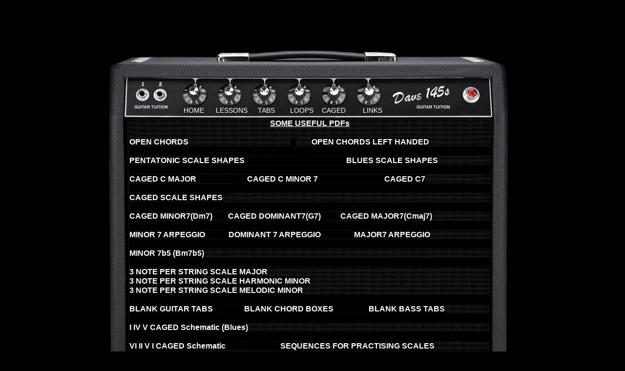

--- FILE ---
content_type: text/html; charset=UTF-8
request_url: https://www.dave145s.co.uk/caged.html
body_size: 2132
content:
<!DOCTYPE html><html><head><title></title><link rel="shortcut icon" href="/favicon.ico" /><meta http-equiv="Content-type" content="text/html;charset=UTF-8" /><meta name="viewport" content="width=1000" /><meta name="generator" content="EverWeb 3.9.6 (2795)" /><meta name="buildDate" content="Friday, 30 June 2023" /><meta property="og:url" content="https://www.dave145s.co.uk/caged.html" /><link rel="stylesheet" type="text/css" href="ew_css/textstyles.css?3770979076" /><link rel="stylesheet" type="text/css" href="ew_css/responsive.css?3770979076" /><script type="text/javascript" src="ew_js/imageCode.js" defer></script><link rel="stylesheet" type="text/css" href="ew_css/master/pagestyle.css?3751632065" /><style type="text/css">div.container {min-height: 1200px;}</style></head><body><div class="container" style="height:1200px"><div class="content" data-minheight="1000"><div style="position:relative"><div class="shape_1" style="left:83px;top:103px;width:817px;height:666px;z-index:1;position: absolute;"><img src="masterfiles/master/images/amp_6_buttons_v01.jpg" height="666" width="817" /></div></div><div style="position:relative"><a href="index.html" data-linkuuid="2373E1A94AE7427D986BBB813C34F851" class="outerlink"><div class="shape_2" style="left:234px;top:162px;width:66px;height:81px;z-index:2;position: absolute;"><div class="paraWrap" style="padding: 0px 2.16px 0px 2.16px; "><p style="font-size: 0; text-align:left; padding-bottom:11px; margin-top:0px; padding-top:0px;" class="Style1"><span style="line-height:17px;"><br /></span></p><p style="font-size: 0; text-align:left; padding-bottom:11px; margin-top:0px; padding-top:0px;" class="Style1"><span style="line-height:17px;"><br /></span></p><p class="para2"><span style="line-height: 17px;" class="Style3"> HOME</span></p></div></div></a></div><div style="position:relative"><a href="lessons.html" data-linkuuid="18F2AE3903D4405AB736CBF32C83CD9B" class="outerlink"><div class="shape_3" style="left:300px;top:162px;width:74px;height:82px;z-index:3;position: absolute;"><div class="paraWrap" style="padding: 0px 2.16px 0px 2.16px; "><p style="font-size: 0; text-align:left; padding-bottom:11px; margin-top:0px; padding-top:0px;" class="Style1"><span style="line-height:17px;"><br /></span></p><p style="font-size: 0; text-align:left; padding-bottom:11px; margin-top:0px; padding-top:0px;" class="Style1"><span style="line-height:17px;"><br /></span></p><p class="para2"><span style="line-height: 17px;" class="Style3"> LESSONS</span></p></div></div></a></div><div style="position:relative"><a href="tabs.html" data-linkuuid="F272981E3AFD4D5EA30A271799AE0BCE" class="outerlink"><div class="shape_4" style="left:374px;top:162px;width:66px;height:81px;z-index:4;position: absolute;"><div class="paraWrap" style="padding: 0px 2.16px 0px 2.16px; "><p style="font-size: 0; text-align:left; padding-bottom:11px; margin-top:0px; padding-top:0px;" class="Style1"><span style="line-height:17px;"><br /></span></p><p style="font-size: 0; text-align:left; padding-bottom:11px; margin-top:0px; padding-top:0px;" class="Style1"><span style="line-height:17px;"><br /></span></p><p class="para2"><span style="line-height: 17px;" class="Style3">&nbsp;&nbsp; TABS</span></p></div></div></a></div><div style="position:relative"><a href="loops.html" data-linkuuid="C889D7E28F4D4BF59B777072139A85E1" class="outerlink"><div class="shape_5" style="left:440px;top:162px;width:71px;height:81px;z-index:5;position: absolute;"><div class="paraWrap" style="padding: 0px 2.16px 0px 2.16px; "><p style="font-size: 0; text-align:left; padding-bottom:11px; margin-top:0px; padding-top:0px;" class="Style1"><span style="line-height:17px;"><br /></span></p><p style="font-size: 0; text-align:left; padding-bottom:11px; margin-top:0px; padding-top:0px;" class="Style1"><span style="line-height:17px;"><br /></span></p><p class="para2"><span style="line-height: 17px;" class="Style3">&nbsp;&nbsp; LOOPS</span></p></div></div></a></div><div style="position:relative"><a href="caged.html" data-linkuuid="CDE168E2E03F41CA846727F10046A23E" class="outerlink"><div class="shape_6" style="left:517px;top:162px;width:68px;height:81px;z-index:6;position: absolute;"><div class="paraWrap" style="padding: 0px 2.16px 0px 2.16px; "><p style="font-size: 0; text-align:left; padding-bottom:11px; margin-top:0px; padding-top:0px;" class="Style1"><span style="line-height:17px;"><br /></span></p><p style="font-size: 0; text-align:left; padding-bottom:11px; margin-top:0px; padding-top:0px;" class="Style1"><span style="line-height:17px;"><br /></span></p><p class="para2"><span style="line-height: 17px;" class="Style3"> CAGED</span></p></div></div></a></div><div style="position:relative"><a href="links.html" data-linkuuid="8DC90AC37D4347DE96230392E2223621" class="outerlink"><div class="shape_7" style="left:585px;top:162px;width:76px;height:81px;z-index:7;position: absolute;"><div class="paraWrap" style="padding: 0px 2.16px 0px 2.16px; "><p style="font-size: 0; text-align:left; padding-bottom:11px; margin-top:0px; padding-top:0px;" class="Style1"><span style="line-height:17px;"><br /></span></p><p style="font-size: 0; text-align:left; padding-bottom:11px; margin-top:0px; padding-top:0px;" class="Style1"><span style="line-height:17px;"><br /></span></p><p class="para2"><span style="line-height: 17px;" class="Style3">&nbsp;&nbsp;&nbsp;&nbsp;LINKS</span></p></div></div></a></div><div style="position:relative"><div class="shape_9" style="left:123px;top:243px;width:743px;height:570px;z-index:9;position: absolute;"><div class="paraWrap" style="padding: 0px 2.16px 0px 2.16px; "><p class="para5"><span style="line-height: 19px;" class="Style26">SOME USEFUL PDFs</span></p><p style="font-size: 0; text-align:left; padding-bottom:0px; margin-top:0px; padding-top:0px;" class="linkStyle_27"><span style="line-height:19px;"><br /></span></p><p class="para11"><span style="line-height: 19px;" class="linkStyle_30"><a href="ewExternalFiles/OPEN%20CHORDS-1.pdf" target="_blank"  class="linkStyle_30">OPEN CHORDS </a></span><span style="line-height: 19px;" class="Style33">&nbsp;&nbsp;&nbsp;&nbsp;&nbsp;&nbsp;&nbsp;&nbsp;&nbsp;&nbsp;&nbsp;&nbsp;&nbsp;&nbsp;&nbsp;&nbsp;&nbsp;&nbsp;&nbsp;&nbsp;&nbsp;&nbsp;&nbsp;&nbsp;&nbsp;&nbsp;&nbsp;&nbsp;&nbsp;&nbsp;&nbsp;&nbsp;&nbsp;&nbsp;&nbsp;&nbsp;&nbsp;&nbsp;&nbsp;&nbsp;&nbsp;&nbsp;&nbsp;&nbsp;&nbsp;&nbsp;&nbsp;&nbsp;&nbsp;&nbsp; </span><span style="line-height: 19px;" class="Style34">&nbsp;&nbsp; </span><span style="line-height: 19px;" class="Style33">&nbsp;&nbsp;&nbsp;&nbsp;&nbsp;&nbsp;&nbsp;</span><span style="line-height: 19px;" class="linkStyle_30"><a href="ewExternalFiles/OPEN%20CHORDS%20LEFT%20HAND-2.pdf" target="_blank"  class="linkStyle_30"> </a></span><span style="line-height: 19px;" class="linkStyle_35"><a href="ewExternalFiles/OPEN%20CHORDS%20LEFT%20HAND-2.pdf" target="_blank"  class="linkStyle_35">OPEN CHORDS LEFT HANDED</a></span></p><p style="font-size: 0; text-align:left; padding-bottom:0px; margin-top:0px; padding-top:0px;" class="linkStyle_38"><span style="line-height:19px;"><br /></span></p><p class="para11"><span style="line-height: 19px;" class="linkStyle_35"><a href="ewExternalFiles/PENTATONIC%20SCALE%20SHAPES-1.pdf" target="_blank"  class="linkStyle_35">PENTATONIC SCALE SHAPES</a></span><span style="line-height: 19px;" class="Style34">&nbsp;&nbsp;&nbsp;&nbsp;&nbsp;&nbsp;&nbsp;&nbsp;&nbsp;&nbsp;&nbsp;&nbsp;&nbsp;&nbsp;&nbsp;&nbsp;&nbsp;&nbsp;&nbsp;&nbsp;&nbsp;&nbsp;&nbsp;&nbsp;&nbsp;&nbsp;&nbsp;&nbsp;&nbsp;&nbsp;&nbsp;&nbsp;&nbsp;&nbsp;&nbsp;&nbsp;&nbsp;&nbsp;&nbsp;&nbsp;&nbsp;&nbsp;&nbsp;&nbsp;&nbsp;&nbsp;&nbsp;&nbsp;&nbsp;&nbsp;&nbsp;&nbsp;</span><span style="line-height: 19px;" class="linkStyle_35"><a href="ewExternalFiles/BLUES%20SCALE%20SHAPES-3.pdf" target="_blank"  class="linkStyle_35">BLUES SCALE SHAPES</a></span></p><p style="font-size: 0; text-align:left; padding-bottom:0px; margin-top:0px; padding-top:0px;" class="linkStyle_38"><span style="line-height:19px;"><br /></span></p><p class="para11"><span style="line-height: 19px;" class="linkStyle_35"><a href="ewExternalFiles/CAGED%20C%20MAJOR%20CHORDS.pdf" target="_blank"  class="linkStyle_35">CAGED C MAJOR</a></span><span style="line-height: 19px;" class="Style34">&nbsp;&nbsp;&nbsp;&nbsp;&nbsp;&nbsp;&nbsp;&nbsp;&nbsp;&nbsp;&nbsp;&nbsp;&nbsp;&nbsp;&nbsp;&nbsp;&nbsp;&nbsp;&nbsp;&nbsp;&nbsp;&nbsp;&nbsp;&nbsp;&nbsp; </span><span style="line-height: 19px;" class="linkStyle_35"><a href="ewExternalFiles/CAGED%20C%20MINOR-MINOR%207.pdf" target="_blank"  class="linkStyle_35">CAGED C MINOR 7 </a></span><span style="line-height: 19px;" class="Style34">&nbsp;&nbsp;&nbsp;&nbsp;&nbsp;&nbsp;&nbsp;&nbsp;&nbsp;&nbsp;&nbsp;&nbsp;&nbsp;&nbsp;&nbsp;&nbsp;&nbsp;&nbsp;&nbsp;&nbsp;&nbsp;&nbsp;&nbsp;&nbsp;&nbsp;&nbsp;&nbsp;&nbsp;&nbsp;&nbsp;&nbsp;&nbsp; </span><span style="line-height: 19px;" class="linkStyle_35"><a href="ewExternalFiles/CAGED%20C7-3.pdf" target="_blank"  class="linkStyle_35"> CAGED C7</a></span></p><p style="font-size: 0; text-align:left; padding-bottom:0px; margin-top:0px; padding-top:0px;" class="linkStyle_38"><span style="line-height:19px;"><br /></span></p><p class="para11"><span style="line-height: 19px;" class="linkStyle_35"><a href="ewExternalFiles/CAGED%20SCALE%20SHAPES.pdf" target="_blank"  class="linkStyle_35">CAGED SCALE SHAPES</a></span></p><p style="font-size: 0; text-align:left; padding-bottom:0px; margin-top:0px; padding-top:0px;" class="linkStyle_38"><span style="line-height:19px;"><br /></span></p><p class="para11"><span style="line-height: 19px;" class="linkStyle_35"><a href="ewExternalFiles/CAGED%20D%20MINOR%207-1.pdf" target="_blank"  class="linkStyle_35">CAGED MINOR7(Dm7)</a></span><span style="line-height: 19px;" class="Style34">&nbsp;&nbsp;&nbsp;&nbsp;&nbsp;&nbsp;&nbsp; </span><span style="line-height: 19px;" class="linkStyle_35"><a href="ewExternalFiles/CAGED%20DOMINANT%207%20G7-3.pdf" target="_blank"  class="linkStyle_35">CAGED DOMINANT7(G7)</a></span><span style="line-height: 19px;" class="Style34">&nbsp;&nbsp;&nbsp;&nbsp;&nbsp;&nbsp;&nbsp;&nbsp;&nbsp;&nbsp;</span><span style="line-height: 19px;" class="linkStyle_35"><a href="ewExternalFiles/CAGED%20C%20MAJOR%207.pdf" target="_blank"  class="linkStyle_35">CAGED MAJOR7(Cmaj7)</a></span></p><p style="font-size: 0; text-align:left; padding-bottom:0px; margin-top:0px; padding-top:0px;" class="linkStyle_38"><span style="line-height:19px;"><br /></span></p><p class="para11"><span style="line-height: 19px;" class="linkStyle_35"><a href="ewExternalFiles/CAGED%20Minor7%20Arpeggios%20%28Dm7%29.pdf" target="_blank"  class="linkStyle_35">MINOR 7 ARPEGGIO</a></span><span style="line-height: 19px;" class="Style34">&nbsp;&nbsp;&nbsp;&nbsp;&nbsp;&nbsp;&nbsp;&nbsp;&nbsp;&nbsp;&nbsp;&nbsp;</span><span style="line-height: 19px;" class="linkStyle_35"><a href="ewExternalFiles/CAGED%20Dominant%207%20Arpeggios%20%28G7%29.pdf" target="_blank"  class="linkStyle_35">DOMINANT 7 ARPEGGIO</a></span><span style="line-height: 19px;" class="Style34">&nbsp;&nbsp;&nbsp;&nbsp;&nbsp;&nbsp;&nbsp;&nbsp;&nbsp;&nbsp;&nbsp;&nbsp;&nbsp;&nbsp;&nbsp;&nbsp;&nbsp;</span><span style="line-height: 19px;" class="linkStyle_35"><a href="ewExternalFiles/CAGED%20Major7%20Arpeggios%20%28Cmaj7%29.pdf" target="_blank"  class="linkStyle_35">MAJOR7 ARPEGGIO</a></span></p><p style="font-size: 0; text-align:left; padding-bottom:0px; margin-top:0px; padding-top:0px;" class="linkStyle_38"><span style="line-height:19px;"><br /></span></p><p class="para11"><span style="line-height: 19px;" class="linkStyle_35"><a href="ewExternalFiles/MINOR%207b5%20%28Bm7b5%29.pdf" target="_blank"  class="linkStyle_35">MINOR 7b5 (Bm7b5)</a></span></p><p style="font-size: 0; text-align:left; padding-bottom:0px; margin-top:0px; padding-top:0px;" class="linkStyle_38"><span style="line-height:19px;"><br /></span></p><p class="para11"><span style="line-height: 19px;" class="linkStyle_35"><a href="ewExternalFiles/3%20NOTE%20PER%20STRING%20SCALE%20MAJOR-1.pdf" target="_blank"  class="linkStyle_35">3 NOTE PER STRING SCALE MAJOR</a></span></p><p class="para11"><span style="line-height: 19px;" class="linkStyle_35"><a href="ewExternalFiles/3%20NOTE%20PER%20STRING%20SCALE%20HARMONIC%20MINOR.pdf" target="_blank"  class="linkStyle_35">3 NOTE PER STRING SCALE HARMONIC MINOR</a></span></p><p class="para11"><span style="line-height: 19px;" class="linkStyle_35"><a href="ewExternalFiles/3%20NOTE%20PER%20STRING%20SCALE%20MELODIC%20MINOR.pdf" target="_blank"  class="linkStyle_35">3 NOTE PER STRING SCALE MELODIC MINOR</a></span></p><p style="font-size: 0; text-align:left; padding-bottom:0px; margin-top:0px; padding-top:0px;" class="linkStyle_38"><span style="line-height:19px;"><br /></span></p><p class="para11"><span style="line-height: 19px;" class="linkStyle_35"><a href="ewExternalFiles/Blank%20TABS.pdf" target="_blank"  class="linkStyle_35">BLANK GUITAR TABS </a></span><span style="line-height: 19px;" class="Style34">&nbsp;&nbsp;&nbsp;&nbsp;&nbsp;&nbsp;&nbsp;&nbsp;&nbsp;&nbsp;&nbsp;&nbsp;&nbsp;&nbsp;&nbsp;</span><span style="line-height: 19px;" class="linkStyle_35"><a href="ewExternalFiles/Blank%20guitar%20fretboxes%2816%29.pdf" target="_blank"  class="linkStyle_35">BLANK CHORD BOXES</a></span><span style="line-height: 19px;" class="Style34">&nbsp;&nbsp;&nbsp;&nbsp;&nbsp;&nbsp;&nbsp;&nbsp;&nbsp;&nbsp;&nbsp;&nbsp;&nbsp;&nbsp;&nbsp;&nbsp;&nbsp; </span><span style="line-height: 19px;" class="linkStyle_35"><a href="ewExternalFiles/BASS%20TAB%20BLANK.pdf" target="_blank"  class="linkStyle_35">BLANK BASS TABS</a></span></p><p style="font-size: 0; text-align:left; padding-bottom:0px; margin-top:0px; padding-top:0px;" class="linkStyle_38"><span style="line-height:19px;"><br /></span></p><p class="para11"><span style="line-height: 19px;" class="linkStyle_35"><a href="ewExternalFiles/TWELVE%20BAR%20BLUES%20CAGED.pdf" target="_blank"  class="linkStyle_35">I IV V CAGED Schematic (Blues)</a></span></p><p style="font-size: 0; text-align:left; padding-bottom:0px; margin-top:0px; padding-top:0px;" class="linkStyle_38"><span style="line-height:19px;"><br /></span></p><p class="para11"><span style="line-height: 19px;" class="linkStyle_35"><a href="ewExternalFiles/VI%20II%20V%20I%20CAGED%20Schematic.pdf" target="_blank"  class="linkStyle_35">VI II V I CAGED Schematic&nbsp;&nbsp;&nbsp;&nbsp;&nbsp;&nbsp;&nbsp;&nbsp;&nbsp;&nbsp;&nbsp;&nbsp;&nbsp;&nbsp;&nbsp;&nbsp;&nbsp;&nbsp;&nbsp;&nbsp;&nbsp;&nbsp;&nbsp;&nbsp;&nbsp;&nbsp;&nbsp; </a></span><span style="line-height: 19px;" class="linkStyle_35"><a href="ewExternalFiles/SEQUENCES%20FOR%20PRACTISING%20SCALES.pdf" target="_blank"  class="linkStyle_35">SEQUENCES FOR PRACTISING SCALES</a></span></p></div></div></div></div><footer data-top='1100' data-height='100'><div style="position:relative"><a href="http://www.everwebapp.com" class="outerlink"><div class="shape_0" style="left:435px;top:1119px;width:130px;height:50px;z-index:0;position: absolute;"><img src="masterfiles/master/images/black2.png" height="50" width="130" alt="Website Building Application" data-src2x="masterfiles/master/images/black2@2x.png" srcset="masterfiles/master/images/black2.png 1x, masterfiles/master/images/black2@2x.png 2x" /></div></a></div><div style="position:relative"><a href="http://www.everwebapp.com" class="outerlink"><div class="shape_8" style="left:435px;top:1119px;width:130px;height:50px;z-index:8;position: absolute;"><img src="images/caged/black2-8.png" height="50" width="130" alt="Website Building Application" data-src2x="images/caged/black2-8@2x.png" srcset="images/caged/black2-8.png 1x, images/caged/black2-8@2x.png 2x" /></div></a></div></footer></div></body></html>


--- FILE ---
content_type: text/css
request_url: https://www.dave145s.co.uk/ew_css/textstyles.css?3770979076
body_size: 6711
content:
.Style1{font-family:  'Calibri' ,'Arial' ,sans-serif ;
 font-size: 14px; 
 font-weight:normal; 
 margin:0;
 color: #FEFFFF;
 word-wrap: break-word;}
.para2{font-size: 0; text-align:left; padding-bottom:11px; margin-top:0px; padding-top:0px;}
.Style3{font-family:  'Calibri' ,'Arial' ,sans-serif ;
 font-size: 14px; 
 font-weight:normal; 
 color: #FEFFFF;
 word-wrap: break-word;}
.Style4{font-family:  'Verdana' ,sans-serif ;
 font-size: 22px; 
 font-weight:normal; 
 margin:0;
 color: #FEFFFF;
 word-wrap: break-word;}
.para5{font-size: 0; text-align:center; padding-bottom:0px; margin-top:0px; padding-top:0px;}
.Style6{font-family:  'Verdana' ,sans-serif ;
 font-size: 22px; 
 font-weight:normal; 
 color: #FEFFFF;
 background-color: #000000; 
 word-wrap: break-word;}
.Style7{font-family:  'Verdana' ,sans-serif ;
 font-size: 22px; 
 font-weight:normal; 
 margin:0;
 color: #FEFFFF;
 background-color: #000000; 
 word-wrap: break-word;}
.linkStyle_8{font-family:  'Verdana' ,sans-serif ;
 font-size: 22px; 
 font-weight:normal; 
 color: #F1FDFF;
 text-decoration: underline; 
 /* 0 0 0 #00F900 #FF8D92 #6484FF */
 word-wrap: break-word;}
.linkStyle_8:visited{color:#FF8D92; text-decoration:underline;}
.linkStyle_8:hover{color:#6484FF; text-decoration:underline;}
.para11{font-size: 0; text-align:left; padding-bottom:0px; margin-top:0px; padding-top:0px;}
.Style12{font-family:  'Verdana' ,sans-serif ;
 font-size: 16px; 
 font-weight:normal; 
 color: #FEFFFF;
 word-wrap: break-word;}
.Style13{font-family:  'Verdana' ,sans-serif ;
 font-size: 15px; 
 font-weight:normal; 
 color: #FEFFFF;
 word-wrap: break-word;}
.Style14{font-family:  'Verdana' ,sans-serif ;
 font-size: 15px; 
 font-weight:normal; 
 margin:0;
 color: #FEFFFF;
 word-wrap: break-word;}
.Style15{font-family:  'Times-Roman', 'Times' ,serif ;
 font-size: 16px; 
 font-weight:normal; 
 margin:0;
 word-wrap: break-word;}
.Style16{font-family:  'Verdana' ,sans-serif ;
 font-size: 24px; 
 font-weight:normal; 
 color: #FEFFFF;
 word-wrap: break-word;}
.linkStyle_17{font-family:  'Verdana' ,sans-serif ;
 font-size: 16px; 
 font-weight:normal; 
 color: #FEFFFF;
 text-decoration: underline; 
 /* 0 0 0 #00F900 #FEFB00 #FF2600 */
 background-color: #000000; 
 word-wrap: break-word;}
.linkStyle_17:visited{color:#FEFB00; text-decoration:underline;}
.linkStyle_17:hover{color:#FF2600; text-decoration:underline;}
.Style20{font-family:  'Helvetica' ,sans-serif ;
 font-size: 12px; 
 font-weight:normal; 
 word-wrap: break-word;}
.linkStyle_21{font-family:  'Verdana' ,sans-serif ;
 font-size: 16px; 
 font-weight:normal; 
 color: #0432FF;
 text-decoration: underline; 
 /* 0 0 0 #00F900 #FEFB00 #FF2600 */
 word-wrap: break-word;}
.linkStyle_21:visited{color:#FEFB00; text-decoration:underline;}
.linkStyle_21:hover{color:#FF2600; text-decoration:underline;}
.Style24{font-family:  'Verdana' ,sans-serif ;
 font-size: 14px; 
 font-weight:normal; 
 color: #FEFFFF;
 background-color: #000000; 
 word-wrap: break-word;}
.Style25{font-family:  'Verdana' ,sans-serif ;
 font-size: 14px; 
 font-weight:normal; 
 text-decoration: underline;
 color: #FEFFFF;
 background-color: #000000; 
 word-wrap: break-word;}
.Style26{font-family:  'Verdana-Bold', 'Verdana' ,sans-serif ;
 font-size: 16px; 
 font-weight:700; 
 text-decoration: underline;
 color: #FEFFFF;
 word-wrap: break-word;}
.linkStyle_27{font-family:  'Verdana-Bold', 'Verdana' ,sans-serif ;
 font-size: 16px; 
 font-weight:700; 
 margin:0;
 color: #FEFFFF;
 word-wrap: break-word;}
.linkStyle_27:visited{color:#FEFB00; text-decoration:underline;}
.linkStyle_27:hover{color:#0096FF; text-decoration:underline;}
.linkStyle_30{font-family:  'Verdana-Bold', 'Verdana' ,sans-serif ;
 font-size: 16px; 
 font-weight:700; 
 color: #FEFFFF;
 text-decoration: none; 
 /* 1 1 0 #00F900 #FEFB00 #0096FF */
 word-wrap: break-word;}
.linkStyle_30:visited{color:#FEFB00; text-decoration:none;}
.linkStyle_30:hover{color:#0096FF; text-decoration:none;}
.Style33{font-family:  'Verdana-Bold', 'Verdana' ,sans-serif ;
 font-size: 16px; 
 font-weight:700; 
 color: #FEFFFF;
 word-wrap: break-word;}
.Style34{font-family:  'Verdana-Bold', 'Verdana' ,sans-serif ;
 font-size: 16px; 
 font-weight:700; 
 color: #FEFFFF;
 background-color: #000000; 
 word-wrap: break-word;}
.linkStyle_35{font-family:  'Verdana-Bold', 'Verdana' ,sans-serif ;
 font-size: 16px; 
 font-weight:700; 
 color: #FEFFFF;
 text-decoration: none; 
 /* 1 1 0 #00F900 #FEFB00 #0096FF */
 background-color: #000000; 
 word-wrap: break-word;}
.linkStyle_35:visited{color:#FEFB00; text-decoration:none;}
.linkStyle_35:hover{color:#0096FF; text-decoration:none;}
.linkStyle_38{font-family:  'Verdana-Bold', 'Verdana' ,sans-serif ;
 font-size: 16px; 
 font-weight:700; 
 margin:0;
 color: #FEFFFF;
 background-color: #000000; 
 word-wrap: break-word;}
.linkStyle_38:visited{color:#FEFB00; text-decoration:underline;}
.linkStyle_38:hover{color:#0096FF; text-decoration:underline;}
.linkStyle_41{font-family:  'Verdana' ,sans-serif ;
 font-size: 16px; 
 font-weight:normal; 
 color: #FEFFFF;
 text-decoration: underline; 
 /* 0 0 0 #00F900 #FEFB00 #0096FF */
 word-wrap: break-word;}
.linkStyle_41:visited{color:#FEFB00; text-decoration:underline;}
.linkStyle_41:hover{color:#0096FF; text-decoration:underline;}
.Style44{font-family:  'Verdana' ,sans-serif ;
 font-size: 12px; 
 font-weight:normal; 
 margin:0;
 color: #FEFFFF;
 word-wrap: break-word;}
.Style45{font-family:  'Verdana' ,sans-serif ;
 font-size: 12px; 
 font-weight:normal; 
 color: #FEFFFF;
 word-wrap: break-word;}
.Style46{font-family:  'Verdana' ,sans-serif ;
 font-size: 12px; 
 font-weight:normal; 
 margin:0;
 color: #FEFEFE;
 background-color: #000000; 
 word-wrap: break-word;}
.Style47{font-family:  'Verdana' ,sans-serif ;
 font-size: 12px; 
 font-weight:normal; 
 color: #FEFEFE;
 background-color: #000000; 
 word-wrap: break-word;}
.Style48{font-family:  'Verdana' ,sans-serif ;
 font-size: 12px; 
 font-weight:normal; 
 color: #FEFFFF;
 background-color: #000000; 
 word-wrap: break-word;}
.Style49{font-family:  'Helvetica' ,sans-serif ;
 font-size: 12px; 
 font-weight:normal; 
 margin:0;
 word-wrap: break-word;}
.Style50{font-family:  'Helvetica' ,sans-serif ;
 font-size: 12px; 
 font-weight:normal; 
 color: #FEFEFE;
 background-color: #000000; 
 word-wrap: break-word;}
.Style51{font-family:  'BrushScriptMT', 'Brush Script MT' ;
 font-size: 144px; 
 font-weight:normal; 
 color: #FEFFFF;
 word-wrap: break-word;}
a.outerlink{text-decoration:none}
.animhidden{opacity: 0}
.animvisible{opacity: 1}
.Style55{font-family:  'Verdana' ,sans-serif ;
 font-size: 16px; 
 font-weight:normal; 
 color: #FEFEFE;
 background-color: #000000; 
 word-wrap: break-word;}

--- FILE ---
content_type: text/css
request_url: https://www.dave145s.co.uk/ew_css/master/pagestyle.css?3751632065
body_size: 155
content:
a img {border:0px;}body {background-color: #000000;margin: 0px auto;}div.container {margin: 0px auto;width: 1000px;height: auto;background-color: #000000;}